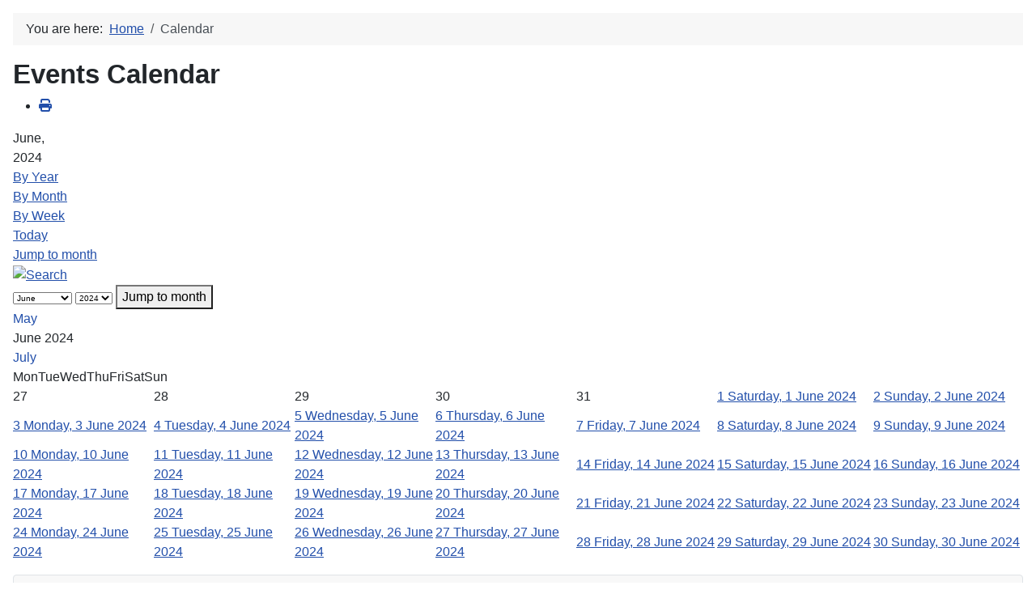

--- FILE ---
content_type: text/html; charset=utf-8
request_url: https://sockingston.com/index.php/calendar/monthcalendar/2024/6/-
body_size: 5018
content:
<!DOCTYPE html>
<html lang="en-gb" dir="ltr">

<head>
    <meta charset="utf-8">
	<meta name="robots" content="index,follow">
	<meta name="viewport" content="width=device-width, initial-scale=1">
	<meta name="generator" content="Joomla! - Open Source Content Management">
	<title>Calendar</title>
	<link href="https://sockingston.com/index.php?option=com_jevents&amp;task=modlatest.rss&amp;format=feed&amp;type=rss&amp;Itemid=127&amp;modid=0" rel="alternate" type="application/rss+xml" title="RSS 2.0">
	<link href="https://sockingston.com/index.php?option=com_jevents&amp;task=modlatest.rss&amp;format=feed&amp;type=atom&amp;Itemid=127&amp;modid=0" rel="alternate" type="application/atom+xml" title="Atom 1.0">
	<link href="/media/system/images/joomla-favicon.svg" rel="icon" type="image/svg+xml">
	<link href="/media/system/images/favicon.ico" rel="alternate icon" type="image/vnd.microsoft.icon">
	<link href="/media/system/images/joomla-favicon-pinned.svg" rel="mask-icon" color="#000">

    <link href="/media/system/css/joomla-fontawesome.min.css?01ba2c" rel="lazy-stylesheet" /><noscript><link href="/media/system/css/joomla-fontawesome.min.css?01ba2c" rel="stylesheet" /></noscript>
	<link href="/media/templates/site/cassiopeia/css/global/colors_standard.min.css?01ba2c" rel="stylesheet" />
	<link href="/media/templates/site/cassiopeia/css/template.min.css?01ba2c" rel="stylesheet" />
	<link href="/media/templates/site/cassiopeia/css/vendor/joomla-custom-elements/joomla-alert.min.css?0.2.0" rel="stylesheet" />
	<link href="/media/com_jevents/lib_jevmodal/css/jevmodal.css" rel="stylesheet" />
	<link href="/components/com_jevents/assets/css/eventsadmin.css?v=3.6.77" rel="stylesheet" />
	<link href="/components/com_jevents/views/flat/assets/css/events_css.css?v=3.6.77" rel="stylesheet" />
	<style>:root {
		--hue: 214;
		--template-bg-light: #f0f4fb;
		--template-text-dark: #495057;
		--template-text-light: #ffffff;
		--template-link-color: var(--link-color);
		--template-special-color: #001B4C;
		
	}</style>

    <script type="application/json" class="joomla-script-options new">{"bootstrap.popover":{".hasjevtip":{"animation":true,"container":"#jevents_body","delay":1,"html":true,"placement":"top","template":"<div class=\"popover\" role=\"tooltip\"><div class=\"popover-arrow\"></div><h3 class=\"popover-header\"></h3><div class=\"popover-body\"></div></div>","trigger":"hover focus","offset":[0,10],"boundary":"scrollParent"}},"joomla.jtext":{"JSHOWPASSWORD":"Show Password","JHIDEPASSWORD":"Hide Password","ERROR":"Error","MESSAGE":"Message","NOTICE":"Notice","WARNING":"Warning","JCLOSE":"Close","JOK":"OK","JOPEN":"Open"},"system.paths":{"root":"","rootFull":"https://sockingston.com/","base":"","baseFull":"https://sockingston.com/"},"csrf.token":"a115a3318616e3ccd31e4b7ac4cd732f","system.keepalive":{"interval":840000,"uri":"/index.php/component/ajax/?format=json"}}</script>
	<script src="/media/system/js/core.min.js?83f2c9"></script>
	<script src="/media/vendor/jquery/js/jquery.min.js?3.7.1"></script>
	<script src="/media/legacy/js/jquery-noconflict.min.js?504da4"></script>
	<script src="/media/vendor/bootstrap/js/modal.min.js?5.3.2" type="module"></script>
	<script src="/media/vendor/bootstrap/js/popover.min.js?5.3.2" type="module"></script>
	<script src="/media/templates/site/cassiopeia/js/template.min.js?01ba2c" type="module"></script>
	<script src="/media/mod_menu/js/menu.min.js?01ba2c" type="module"></script>
	<script src="/media/system/js/keepalive.min.js?08e025" type="module"></script>
	<script src="/media/system/js/fields/passwordview.min.js?d2a409" defer></script>
	<script src="/media/system/js/messages.min.js?7a5169" type="module"></script>
	<script src="/components/com_jevents/assets/js/jQnc.min.js?v=3.6.77"></script>
	<script src="/media/com_jevents/lib_jevmodal/js/jevmodal.min.js"></script>
	<script src="/components/com_jevents/assets/js/view_detailJQ.min.js?v=3.6.77"></script>
	<script type="application/ld+json">{"@context":"https://schema.org","@type":"BreadcrumbList","@id":"https://sockingston.com/#/schema/BreadcrumbList/17","itemListElement":[{"@type":"ListItem","position":1,"item":{"@id":"https://sockingston.com/index.php","name":"Home"}},{"@type":"ListItem","position":2,"item":{"@id":"https://sockingston.com/index.php/calendar","name":"Calendar"}}]}</script>
	<script>document.addEventListener('DOMContentLoaded', function() {
   var elements = document.querySelectorAll(".hasjevtip");
   elements.forEach(function(myPopoverTrigger)
   {
        myPopoverTrigger.addEventListener('inserted.bs.popover', function () {
            var title = myPopoverTrigger.getAttribute('data-bs-original-title') || false;
            const popover = bootstrap.Popover.getInstance(myPopoverTrigger);
            if (popover.tip) 
            {
                var header = popover.tip.querySelector('.popover-header');
                var body = popover.tip.querySelector('.popover-body');
                var popoverContent = "";
                if (title)
                {
                    popoverContent += title;
                }
                var content = myPopoverTrigger.getAttribute('data-bs-original-content') || false;
                if (content)
                {
                    popoverContent += content;
                }

                if (header) {
                    header.outerHTML = popoverContent;
                }
                else if (body) {
                    body.outerHTML = popoverContent;
                }

            }
        })
   });
});</script>
	<!--[if lte IE 6]>
<link rel="stylesheet" href="https://sockingston.com/components/com_jevents/views/flat/assets/css/ie6.css" />
<![endif]-->

</head>

<body class="site com_jevents wrapper-static view-month layout-calendar task-month.calendar itemid-127 has-sidebar-right">
    <header class="header container-header full-width">

        
        
        
            </header>

    <div class="site-grid">
        
        
        
        
        <div class="grid-child container-component">
            <nav class="mod-breadcrumbs__wrapper" aria-label="Breadcrumbs">
    <ol class="mod-breadcrumbs breadcrumb px-3 py-2">
                    <li class="mod-breadcrumbs__here float-start">
                You are here: &#160;
            </li>
        
        <li class="mod-breadcrumbs__item breadcrumb-item"><a href="/index.php" class="pathway"><span>Home</span></a></li><li class="mod-breadcrumbs__item breadcrumb-item active"><span>Calendar</span></li>    </ol>
    </nav>

            
            <div id="system-message-container" aria-live="polite"></div>

            <main>
                	<!-- Event Calendar and Lists Powered by JEvents //-->
		<div id="jevents">
	<div class="contentpaneopen jeventpage     jevbootstrap" id="jevents_header">
							<h2 class="contentheading">Events Calendar</h2>
						<ul class="actions">
										<li class="print-icon">
							<a href="javascript:void(0);" rel="nofollow"
							   onclick="window.open('/index.php/calendar/monthcalendar/2024/6/-?print=1&amp;pop=1&amp;tmpl=component', 'win2', 'status=no,toolbar=no,scrollbars=yes,titlebar=no,menubar=no,resizable=yes,width=600,height=600,directories=no,location=no');"
							   title="Print">
								<span class="icon-print"> </span>
							</a>
						</li> 			</ul>
				</div>
	<div class="jev_clear"></div>
	<div class="contentpaneopen  jeventpage   jevbootstrap" id="jevents_body">
	<div class='jev_pretoolbar'></div>		<div class='month_date'><div class='month_title'>June, </div><div class='month_title_year'>  2024</div></div>		<div class="new-navigation">
			<div class="nav-items">
									<div id="nav-year" >
						<a href="/index.php/calendar/eventsbyyear/2024/-"
						   title="By Year">
							By Year</a>
					</div>
													<div id="nav-month" class="active">
						<a href="/index.php/calendar/monthcalendar/2024/6/-"
						   title="By Month">                            By Month</a>
					</div>
													<div id="nav-week">
						<a href="/index.php/calendar/eventsbyweek/2024/06/17/-"
						   title="By Week">
							By Week</a>
					</div>
													<div id="nav-today">
						<a href="/index.php/calendar/eventsbyday/2026/1/23/-"
						   title="Today">
							Today</a>
					</div>
															<div id="nav-jumpto">
			<a href="#"
			   onclick="if (jevjq('#jumpto').hasClass('jev_none')) {jevjq('#jumpto').removeClass('jev_none');} else {jevjq('#jumpto').addClass('jev_none')}return false;"
			   title="Jump to month">
				Jump to month			</a>
		</div>
																						</div>
							<div id="nav-search">
					<a href="/index.php/calendar/search_form/-"
					   title="Search">
						<img src="https://sockingston.com/components/com_jevents/views/flat/assets/images/icon-search.gif" alt="Search"/>
					</a>
				</div>
								<div id="jumpto"  class="jev_none">
			<form name="BarNav" action="/index.php/calendar/monthcalendar/2024/6/-" method="get">
				<input type="hidden" name="option" value="com_jevents" />
				<input type="hidden" name="task" value="month.calendar" />
				<input type="hidden" name="catids" value=""/><select id="month" name="month" style="font-size:10px;">
	<option value="01">January</option>
	<option value="02">February</option>
	<option value="03">March</option>
	<option value="04">April</option>
	<option value="05">May</option>
	<option value="06" selected="selected">June</option>
	<option value="07">July</option>
	<option value="08">August</option>
	<option value="09">September</option>
	<option value="10">October</option>
	<option value="11">November</option>
	<option value="12">December</option>
</select>
<select id="year" name="year" style="font-size:10px;">
	<option value="2024" selected="selected">2024</option>
	<option value="2025">2025</option>
	<option value="2026">2026</option>
	<option value="2027">2027</option>
	<option value="2028">2028</option>
	<option value="2029">2029</option>
	<option value="2030">2030</option>
	<option value="2031">2031</option>
</select>
				<button onclick="submit(this.form)">Jump to month</button>
				<input type="hidden" name="Itemid" value="127" />
			</form>
		</div>
		

		</div>
			<div class="jev_toprow jev_monthv">
	    <div class="jev_header2">
			<div class="previousmonth" >
		      	<a href='/index.php/calendar/monthcalendar/2024/5/-' title='May' style='text-decoration:none;'>May</a>			</div>
			<div class="currentmonth">
				June 2024			</div>
			<div class="nextmonth">
		      	<a href='/index.php/calendar/monthcalendar/2024/7/-' title='July' style='text-decoration:none;'>July</a>			</div>
			
		</div>
	</div>

            <table border="0" cellpadding="0" class="cal_top_day_names">
            <tr valign="top">
                					<td class="cal_daysnames">
						<span class="monday">
                            Mon                        </span>
					</td>
                    					<td class="cal_daysnames">
						<span class="tuesday">
                            Tue                        </span>
					</td>
                    					<td class="cal_daysnames">
						<span class="wednesday">
                            Wed                        </span>
					</td>
                    					<td class="cal_daysnames">
						<span class="thursday">
                            Thu                        </span>
					</td>
                    					<td class="cal_daysnames">
						<span class="friday">
                            Fri                        </span>
					</td>
                    					<td class="cal_daysnames">
						<span class="saturday">
                            Sat                        </span>
					</td>
                    					<td class="cal_daysnames">
						<span class="sunday">
                            Sun                        </span>
					</td>
                                </tr>
            </table>
        <table border="0" cellspacing="1" cellpadding="0" class="cal_table">
            			<tr class="cal_cell_rows">
                                    <td width="14%" class="cal_daysoutofmonth" valign="top">
                        27                    </td>
                    	                    <td width="14%" class="cal_daysoutofmonth" valign="top">
                        28                    </td>
                    	                    <td width="14%" class="cal_daysoutofmonth" valign="top">
                        29                    </td>
                    	                    <td width="14%" class="cal_daysoutofmonth" valign="top">
                        30                    </td>
                    	                    <td width="14%" class="cal_daysoutofmonth" valign="top">
                        31                    </td>
                    	                    <td class="cal_daysnoevents">
                                         	<a class="cal_daylink" href="/index.php/calendar/eventsbyday/2024/6/1/-" title="Go to calendar - current day">
			    <span class="calview">1</span>
			    <span class="listview">				
				Saturday,  1 June 2024			    </span>
			</a>
                        </td>
                    <td class="cal_daysnoevents">
                                         	<a class="cal_daylink" href="/index.php/calendar/eventsbyday/2024/6/2/-" title="Go to calendar - current day">
			    <span class="calview">2</span>
			    <span class="listview">				
				Sunday,  2 June 2024			    </span>
			</a>
                        </td>
</tr>
			<tr class="cal_cell_rows">
                                    <td class="cal_daysnoevents">
                                         	<a class="cal_daylink" href="/index.php/calendar/eventsbyday/2024/6/3/-" title="Go to calendar - current day">
			    <span class="calview">3</span>
			    <span class="listview">				
				Monday,  3 June 2024			    </span>
			</a>
                        </td>
                    <td class="cal_daysnoevents">
                                         	<a class="cal_daylink" href="/index.php/calendar/eventsbyday/2024/6/4/-" title="Go to calendar - current day">
			    <span class="calview">4</span>
			    <span class="listview">				
				Tuesday,  4 June 2024			    </span>
			</a>
                        </td>
                    <td class="cal_daysnoevents">
                                         	<a class="cal_daylink" href="/index.php/calendar/eventsbyday/2024/6/5/-" title="Go to calendar - current day">
			    <span class="calview">5</span>
			    <span class="listview">				
				Wednesday,  5 June 2024			    </span>
			</a>
                        </td>
                    <td class="cal_daysnoevents">
                                         	<a class="cal_daylink" href="/index.php/calendar/eventsbyday/2024/6/6/-" title="Go to calendar - current day">
			    <span class="calview">6</span>
			    <span class="listview">				
				Thursday,  6 June 2024			    </span>
			</a>
                        </td>
                    <td class="cal_daysnoevents">
                                         	<a class="cal_daylink" href="/index.php/calendar/eventsbyday/2024/6/7/-" title="Go to calendar - current day">
			    <span class="calview">7</span>
			    <span class="listview">				
				Friday,  7 June 2024			    </span>
			</a>
                        </td>
                    <td class="cal_daysnoevents">
                                         	<a class="cal_daylink" href="/index.php/calendar/eventsbyday/2024/6/8/-" title="Go to calendar - current day">
			    <span class="calview">8</span>
			    <span class="listview">				
				Saturday,  8 June 2024			    </span>
			</a>
                        </td>
                    <td class="cal_daysnoevents">
                                         	<a class="cal_daylink" href="/index.php/calendar/eventsbyday/2024/6/9/-" title="Go to calendar - current day">
			    <span class="calview">9</span>
			    <span class="listview">				
				Sunday,  9 June 2024			    </span>
			</a>
                        </td>
</tr>
			<tr class="cal_cell_rows">
                                    <td class="cal_daysnoevents">
                                         	<a class="cal_daylink" href="/index.php/calendar/eventsbyday/2024/6/10/-" title="Go to calendar - current day">
			    <span class="calview">10</span>
			    <span class="listview">				
				Monday, 10 June 2024			    </span>
			</a>
                        </td>
                    <td class="cal_daysnoevents">
                                         	<a class="cal_daylink" href="/index.php/calendar/eventsbyday/2024/6/11/-" title="Go to calendar - current day">
			    <span class="calview">11</span>
			    <span class="listview">				
				Tuesday, 11 June 2024			    </span>
			</a>
                        </td>
                    <td class="cal_daysnoevents">
                                         	<a class="cal_daylink" href="/index.php/calendar/eventsbyday/2024/6/12/-" title="Go to calendar - current day">
			    <span class="calview">12</span>
			    <span class="listview">				
				Wednesday, 12 June 2024			    </span>
			</a>
                        </td>
                    <td class="cal_daysnoevents">
                                         	<a class="cal_daylink" href="/index.php/calendar/eventsbyday/2024/6/13/-" title="Go to calendar - current day">
			    <span class="calview">13</span>
			    <span class="listview">				
				Thursday, 13 June 2024			    </span>
			</a>
                        </td>
                    <td class="cal_daysnoevents">
                                         	<a class="cal_daylink" href="/index.php/calendar/eventsbyday/2024/6/14/-" title="Go to calendar - current day">
			    <span class="calview">14</span>
			    <span class="listview">				
				Friday, 14 June 2024			    </span>
			</a>
                        </td>
                    <td class="cal_daysnoevents">
                                         	<a class="cal_daylink" href="/index.php/calendar/eventsbyday/2024/6/15/-" title="Go to calendar - current day">
			    <span class="calview">15</span>
			    <span class="listview">				
				Saturday, 15 June 2024			    </span>
			</a>
                        </td>
                    <td class="cal_daysnoevents">
                                         	<a class="cal_daylink" href="/index.php/calendar/eventsbyday/2024/6/16/-" title="Go to calendar - current day">
			    <span class="calview">16</span>
			    <span class="listview">				
				Sunday, 16 June 2024			    </span>
			</a>
                        </td>
</tr>
			<tr class="cal_cell_rows">
                                    <td class="cal_daysnoevents">
                                         	<a class="cal_daylink" href="/index.php/calendar/eventsbyday/2024/6/17/-" title="Go to calendar - current day">
			    <span class="calview">17</span>
			    <span class="listview">				
				Monday, 17 June 2024			    </span>
			</a>
                        </td>
                    <td class="cal_daysnoevents">
                                         	<a class="cal_daylink" href="/index.php/calendar/eventsbyday/2024/6/18/-" title="Go to calendar - current day">
			    <span class="calview">18</span>
			    <span class="listview">				
				Tuesday, 18 June 2024			    </span>
			</a>
                        </td>
                    <td class="cal_daysnoevents">
                                         	<a class="cal_daylink" href="/index.php/calendar/eventsbyday/2024/6/19/-" title="Go to calendar - current day">
			    <span class="calview">19</span>
			    <span class="listview">				
				Wednesday, 19 June 2024			    </span>
			</a>
                        </td>
                    <td class="cal_daysnoevents">
                                         	<a class="cal_daylink" href="/index.php/calendar/eventsbyday/2024/6/20/-" title="Go to calendar - current day">
			    <span class="calview">20</span>
			    <span class="listview">				
				Thursday, 20 June 2024			    </span>
			</a>
                        </td>
                    <td class="cal_daysnoevents">
                                         	<a class="cal_daylink" href="/index.php/calendar/eventsbyday/2024/6/21/-" title="Go to calendar - current day">
			    <span class="calview">21</span>
			    <span class="listview">				
				Friday, 21 June 2024			    </span>
			</a>
                        </td>
                    <td class="cal_daysnoevents">
                                         	<a class="cal_daylink" href="/index.php/calendar/eventsbyday/2024/6/22/-" title="Go to calendar - current day">
			    <span class="calview">22</span>
			    <span class="listview">				
				Saturday, 22 June 2024			    </span>
			</a>
                        </td>
                    <td class="cal_daysnoevents">
                                         	<a class="cal_daylink" href="/index.php/calendar/eventsbyday/2024/6/23/-" title="Go to calendar - current day">
			    <span class="calview">23</span>
			    <span class="listview">				
				Sunday, 23 June 2024			    </span>
			</a>
                        </td>
</tr>
			<tr class="cal_cell_rows">
                                    <td class="cal_daysnoevents">
                                         	<a class="cal_daylink" href="/index.php/calendar/eventsbyday/2024/6/24/-" title="Go to calendar - current day">
			    <span class="calview">24</span>
			    <span class="listview">				
				Monday, 24 June 2024			    </span>
			</a>
                        </td>
                    <td class="cal_daysnoevents">
                                         	<a class="cal_daylink" href="/index.php/calendar/eventsbyday/2024/6/25/-" title="Go to calendar - current day">
			    <span class="calview">25</span>
			    <span class="listview">				
				Tuesday, 25 June 2024			    </span>
			</a>
                        </td>
                    <td class="cal_daysnoevents">
                                         	<a class="cal_daylink" href="/index.php/calendar/eventsbyday/2024/6/26/-" title="Go to calendar - current day">
			    <span class="calview">26</span>
			    <span class="listview">				
				Wednesday, 26 June 2024			    </span>
			</a>
                        </td>
                    <td class="cal_daysnoevents">
                                         	<a class="cal_daylink" href="/index.php/calendar/eventsbyday/2024/6/27/-" title="Go to calendar - current day">
			    <span class="calview">27</span>
			    <span class="listview">				
				Thursday, 27 June 2024			    </span>
			</a>
                        </td>
                    <td class="cal_daysnoevents">
                                         	<a class="cal_daylink" href="/index.php/calendar/eventsbyday/2024/6/28/-" title="Go to calendar - current day">
			    <span class="calview">28</span>
			    <span class="listview">				
				Friday, 28 June 2024			    </span>
			</a>
                        </td>
                    <td class="cal_daysnoevents">
                                         	<a class="cal_daylink" href="/index.php/calendar/eventsbyday/2024/6/29/-" title="Go to calendar - current day">
			    <span class="calview">29</span>
			    <span class="listview">				
				Saturday, 29 June 2024			    </span>
			</a>
                        </td>
                    <td class="cal_daysnoevents">
                                         	<a class="cal_daylink" href="/index.php/calendar/eventsbyday/2024/6/30/-" title="Go to calendar - current day">
			    <span class="calview">30</span>
			    <span class="listview">				
				Sunday, 30 June 2024			    </span>
			</a>
                        </td>
</tr>
</table>
	</div>
	</div>
	
            </main>
            
        </div>

                    <div class="grid-child container-sidebar-right">
                <div class="sidebar-right card ">
            <h3 class="card-header ">Main Menu</h3>        <div class="card-body">
                <ul class="mod-menu mod-list nav ">
<li class="nav-item item-101 default"><a href="/index.php" >Home</a></li><li class="nav-item item-112"><a href="/index.php/about-us" >About Us</a></li><li class="nav-item item-113"><a href="/index.php/faq" >FAQ</a></li><li class="nav-item item-114"><a href="/index.php/humour" >Humour</a></li><li class="nav-item item-127 current active"><a href="/index.php/calendar" aria-current="location">Calendar</a></li></ul>
    </div>
</div>
<div class="sidebar-right card ">
            <h3 class="card-header ">Login Form</h3>        <div class="card-body">
                <form id="login-form-16" class="mod-login" action="/index.php/calendar/monthcalendar/2024/6/-" method="post">

    
    <div class="mod-login__userdata userdata">
        <div class="mod-login__username form-group">
                            <div class="input-group">
                    <input id="modlgn-username-16" type="text" name="username" class="form-control" autocomplete="username" placeholder="Username">
                    <label for="modlgn-username-16" class="visually-hidden">Username</label>
                    <span class="input-group-text" title="Username">
                        <span class="icon-user icon-fw" aria-hidden="true"></span>
                    </span>
                </div>
                    </div>

        <div class="mod-login__password form-group">
                            <div class="input-group">
                    <input id="modlgn-passwd-16" type="password" name="password" autocomplete="current-password" class="form-control" placeholder="Password">
                    <label for="modlgn-passwd-16" class="visually-hidden">Password</label>
                    <button type="button" class="btn btn-secondary input-password-toggle">
                        <span class="icon-eye icon-fw" aria-hidden="true"></span>
                        <span class="visually-hidden">Show Password</span>
                    </button>
                </div>
                    </div>

                    <div class="mod-login__remember form-group">
                <div id="form-login-remember-16" class="form-check">
                    <input type="checkbox" name="remember" class="form-check-input" value="yes" id="form-login-input-remember-16">
                    <label class="form-check-label" for="form-login-input-remember-16">
                        Remember Me                    </label>
                </div>
            </div>
        
        
        <div class="mod-login__submit form-group">
            <button type="submit" name="Submit" class="btn btn-primary w-100">Log in</button>
        </div>

                    <ul class="mod-login__options list-unstyled">
                <li>
                    <a href="/index.php/component/users/reset?Itemid=101">
                    Forgot your password?</a>
                </li>
                <li>
                    <a href="/index.php/component/users/remind?Itemid=101">
                    Forgot your username?</a>
                </li>
                            </ul>
        <input type="hidden" name="option" value="com_users">
        <input type="hidden" name="task" value="user.login">
        <input type="hidden" name="return" value="aHR0cHM6Ly9zb2NraW5nc3Rvbi5jb20vaW5kZXgucGhwL2NhbGVuZGFyL21vbnRoY2FsZW5kYXIvMjAyNC82Ly0=">
        <input type="hidden" name="a115a3318616e3ccd31e4b7ac4cd732f" value="1">    </div>
    </form>
    </div>
</div>

            </div>
        
        
            </div>

    
    
    
</body>

</html>
